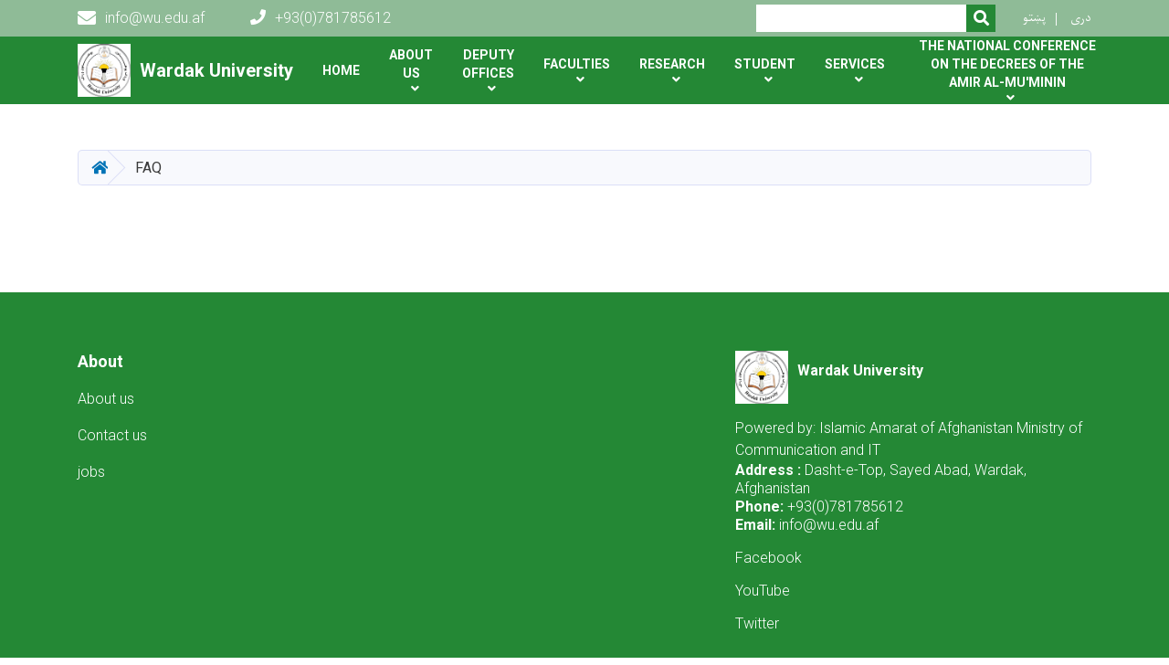

--- FILE ---
content_type: text/html; charset=UTF-8
request_url: https://wu.edu.af/faq
body_size: 5464
content:
<!DOCTYPE html>
<html lang="en" dir="ltr" prefix="content: http://purl.org/rss/1.0/modules/content/  dc: http://purl.org/dc/terms/  foaf: http://xmlns.com/foaf/0.1/  og: http://ogp.me/ns#  rdfs: http://www.w3.org/2000/01/rdf-schema#  schema: http://schema.org/  sioc: http://rdfs.org/sioc/ns#  sioct: http://rdfs.org/sioc/types#  skos: http://www.w3.org/2004/02/skos/core#  xsd: http://www.w3.org/2001/XMLSchema# ">
  <head>
    <meta charset="utf-8" />
<meta name="Generator" content="Drupal 8 (https://www.drupal.org)" />
<meta name="MobileOptimized" content="width" />
<meta name="HandheldFriendly" content="true" />
<meta name="viewport" content="width=device-width, initial-scale=1, shrink-to-fit=no" />
<meta http-equiv="x-ua-compatible" content="ie=edge" />

    <title>Frequently Asked Questions | Wardak University</title>
        <link rel="shortcut icon" href="/themes/custom/cyberaan/imgs/favicon.ico" type="image/x-icon"/>
    <meta name="web_author" content="Cyberaan/Trinidad Wiseman OÜ :: www.cyberaan.com :: www.twn.ee" />
    <link rel="stylesheet" href="//stackpath.bootstrapcdn.com/bootstrap/4.1.1/css/bootstrap.min.css" media="all" />
<style media="all">
@import url("/core/modules/system/css/components/ajax-progress.module.css?t7ltrs");
@import url("/core/modules/system/css/components/align.module.css?t7ltrs");
@import url("/core/modules/system/css/components/autocomplete-loading.module.css?t7ltrs");
@import url("/core/modules/system/css/components/fieldgroup.module.css?t7ltrs");
@import url("/core/modules/system/css/components/container-inline.module.css?t7ltrs");
@import url("/core/modules/system/css/components/clearfix.module.css?t7ltrs");
@import url("/core/modules/system/css/components/details.module.css?t7ltrs");
@import url("/core/modules/system/css/components/hidden.module.css?t7ltrs");
@import url("/core/modules/system/css/components/item-list.module.css?t7ltrs");
@import url("/core/modules/system/css/components/js.module.css?t7ltrs");
@import url("/core/modules/system/css/components/nowrap.module.css?t7ltrs");
@import url("/core/modules/system/css/components/position-container.module.css?t7ltrs");
@import url("/core/modules/system/css/components/progress.module.css?t7ltrs");
@import url("/core/modules/system/css/components/reset-appearance.module.css?t7ltrs");
@import url("/core/modules/system/css/components/resize.module.css?t7ltrs");
@import url("/core/modules/system/css/components/sticky-header.module.css?t7ltrs");
@import url("/core/modules/system/css/components/system-status-counter.css?t7ltrs");
@import url("/core/modules/system/css/components/system-status-report-counters.css?t7ltrs");
@import url("/core/modules/system/css/components/system-status-report-general-info.css?t7ltrs");
@import url("/core/modules/system/css/components/tabledrag.module.css?t7ltrs");
@import url("/core/modules/system/css/components/tablesort.module.css?t7ltrs");
@import url("/core/modules/system/css/components/tree-child.module.css?t7ltrs");
@import url("/modules/contrib/poll/css/poll.base.css?t7ltrs");
@import url("/modules/contrib/poll/css/poll.theme.css?t7ltrs");
@import url("/core/modules/views/css/views.module.css?t7ltrs");
</style>
<link rel="stylesheet" href="https://use.fontawesome.com/releases/v5.0.13/css/all.css" media="all" />
<link rel="stylesheet" href="https://use.fontawesome.com/releases/v5.0.13/js/v4-shims.js" media="all" />
<style media="all">
@import url("/themes/contrib/bootstrap_barrio/css/components/user.css?t7ltrs");
@import url("/themes/contrib/bootstrap_barrio/css/components/progress.css?t7ltrs");
@import url("/themes/contrib/bootstrap_barrio/css/components/affix.css?t7ltrs");
@import url("/themes/contrib/bootstrap_barrio/css/components/alerts.css?t7ltrs");
@import url("/themes/contrib/bootstrap_barrio/css/components/book.css?t7ltrs");
@import url("/themes/contrib/bootstrap_barrio/css/components/comments.css?t7ltrs");
@import url("/themes/contrib/bootstrap_barrio/css/components/contextual.css?t7ltrs");
@import url("/themes/contrib/bootstrap_barrio/css/components/feed-icon.css?t7ltrs");
@import url("/themes/contrib/bootstrap_barrio/css/components/field.css?t7ltrs");
@import url("/themes/contrib/bootstrap_barrio/css/components/header.css?t7ltrs");
@import url("/themes/contrib/bootstrap_barrio/css/components/help.css?t7ltrs");
@import url("/themes/contrib/bootstrap_barrio/css/components/icons.css?t7ltrs");
@import url("/themes/contrib/bootstrap_barrio/css/components/image-button.css?t7ltrs");
@import url("/themes/contrib/bootstrap_barrio/css/components/item-list.css?t7ltrs");
@import url("/themes/contrib/bootstrap_barrio/css/components/list-group.css?t7ltrs");
@import url("/themes/contrib/bootstrap_barrio/css/components/node-preview.css?t7ltrs");
@import url("/themes/contrib/bootstrap_barrio/css/components/page.css?t7ltrs");
@import url("/themes/contrib/bootstrap_barrio/css/components/search-form.css?t7ltrs");
@import url("/themes/contrib/bootstrap_barrio/css/components/shortcut.css?t7ltrs");
@import url("/themes/contrib/bootstrap_barrio/css/components/sidebar.css?t7ltrs");
@import url("/themes/contrib/bootstrap_barrio/css/components/site-footer.css?t7ltrs");
@import url("/themes/contrib/bootstrap_barrio/css/components/skip-link.css?t7ltrs");
@import url("/themes/contrib/bootstrap_barrio/css/components/table.css?t7ltrs");
@import url("/themes/contrib/bootstrap_barrio/css/components/tabledrag.css?t7ltrs");
@import url("/themes/contrib/bootstrap_barrio/css/components/tableselect.css?t7ltrs");
@import url("/themes/contrib/bootstrap_barrio/css/components/tablesort-indicator.css?t7ltrs");
@import url("/themes/contrib/bootstrap_barrio/css/components/ui.widget.css?t7ltrs");
@import url("/themes/contrib/bootstrap_barrio/css/components/tabs.css?t7ltrs");
@import url("/themes/contrib/bootstrap_barrio/css/components/vertical-tabs.css?t7ltrs");
@import url("/themes/contrib/bootstrap_barrio/css/components/views.css?t7ltrs");
@import url("/themes/contrib/bootstrap_barrio/css/components/ui-dialog.css?t7ltrs");
</style>
<style media="all">
@import url("/libraries/lightgallery/dist/css/lightgallery.min.css?t7ltrs");
@import url("/core/assets/vendor/jquery.ui/themes/base/datepicker.css?t7ltrs");
@import url("/themes/contrib/bootstrap_barrio/css/components/breadcrumb.css?t7ltrs");
@import url("/themes/contrib/bootstrap_barrio/css/colors/messages/messages-dark.css?t7ltrs");
@import url("/themes/custom/cyberaan/styles/custom.css?t7ltrs");
@import url("/themes/custom/cyberaan/styles/default.css?t7ltrs");
@import url("/sites/default/files/color/cyberaan-437f6f1d/colors.css?t7ltrs");
</style>
<style media="print">
@import url("/themes/contrib/bootstrap_barrio/css/print.css?t7ltrs");
</style>
<style media="all">
@import url("/sites/default/files/asset_injector/css/main-8fb5182240f59ec051652244b9ba896d.css?t7ltrs");
</style>

    
<!--[if lte IE 8]>
<script src="/core/assets/vendor/html5shiv/html5shiv.min.js?v=3.7.3"></script>
<![endif]-->

    <script src="/core/assets/vendor/jquery/jquery.js"></script>
    <script src="https://code.jquery.com/ui/1.12.1/jquery-ui.js"></script>
    <link rel="stylesheet" href="https://code.jquery.com/ui/1.12.1/themes/base/jquery-ui.css">
  </head>
  <body class="layout-no-sidebars path-faq">
    <a href="#main-content" class="visually-hidden focusable skip-link">
      Skip to main content
    </a>
    
      <div class="dialog-off-canvas-main-canvas" data-off-canvas-main-canvas>
    
<header class="page-header">
      <nav class="navbar navbar-expand-lg d-block">
        <div class="container">
            

    <a href="https://wu.edu.af/" title="Home" rel="home" class="navbar-brand">
    
            
          <img src="/sites/default/files/2025-08/lwgwy_pwhntwn_wrdg_copy_0.jpg" width="1070" height="1070" alt="" typeof="foaf:Image"/>



      
    <span class="brand-text">
            
        <p><strong>Wardak University</strong></p>


      </span>
    </a>



          <button class="navbar-toggler" data-toggle="collapse" data-target="#navigation"><span class="sr-only">Toggle navigation</span><span class="navbar-toggler-icon"><i class="fas fa-bars"></i></span></button>
          </div>
        <div class="collapse navbar-collapse flex-column" id="navigation">
                                    <div class="top-navigation">
                <div class="container d-lg-flex">
                                        
    
          <ul class="nav navbar-nav contact-nav" aria-label="Contact menu">
      
            
        <li class="nav-item" role="presentation"><a class="nav-link" href="mailto:info@wu.edu.af"><i class="fa fa-envelope"></i>info@wu.edu.af</a></li>

      
            
        <li class="nav-item" role="presentation"><a class="nav-link" href="tel:+93(0)781785612"><i class="fa fa-phone"></i>+93(0)781785612</a></li>

      
      </ul>
      
  
                      <ul class="nav navbar-nav ml-lg-auto">
      
    
      <li class="form-wrapper">
              <form action="/search" method="get" accept-charset="UTF-8" class="form-inline" aria-label="Search form">
  
            <label for="edit-keys" class="sr-only">Search</label>
                <input title="Enter the terms you wish to search for." data-drupal-selector="edit-keys" type="search" id="edit-keys" name="keys" value="" size="15" maxlength="128" class="form-control" />

                  <button data-drupal-selector="edit-submit" type="submit" id="edit-submit" value="Search" class="button js-form-submit form-submit btn btn-primary"><i class="fa fa-search"></i><span class="sr-only">Search</span></button>


</form>

      
    </li>
    
    
    <li class="langs-wrapper">
    <ul class="nav navbar-nav langs-nav" aria-label="Language menu">
          <li class="nav-item" role="presentation">
            <a href="/ps/faq" class="language-link nav-link" hreflang="ps" data-drupal-link-system-path="faq">پښتو</a>
           </li><li class="nav-item" role="presentation">
            <a href="/dr/faq" class="language-link nav-link" hreflang="dr" data-drupal-link-system-path="faq">دری</a>
           </li>
        </ul>
  </li>
  
    </ul>
  
                                                </div>
              </div>

                        
                    
              				                <div class="main-navigation">
					        <div class="container d-lg-flex">
                                  
  <h2 class="sr-only" id="block-cyberaan-main-menu-menu">Main navigation</h2>
  

        
              <ul class="nav navbar-nav ml-auto" aria-label="Main navigation">
                    <li class="nav-item" role="presentation">
                          <a href="/" class="nav-link" data-drupal-link-system-path="&lt;front&gt;">Home    </a>
          </li>
              </li>
                <li class="nav-item menu-item--expanded dropdown" role="presentation">
                          <a href="" class="nav-link dropdown-toggle" role="button" data-toggle="dropdown" aria-expanded="false" aria-haspopup="true" data-drupal-link-system-path="&lt;front&gt;">About us </a>
          <div class='dropdown-menu'  role="menu">
                          <a href="/wardak-university-general-directorate" class="dropdown-item" role="presentation" data-drupal-link-system-path="node/448">Wardak University General Directorate</a>
                          <a href="/introduction-wardak-university" class="dropdown-item" role="presentation" data-drupal-link-system-path="node/527">Introduction to Wardak University</a>
                          <a href="/vissionmission-and-goals" class="dropdown-item" title="Vision:  As a prestigious national institution,Wardak University seeks to train qualified staff in fundamental and applied sciences by increasing excellent quality and quantity in all areas through teaching, research, and service delivery to the community" role="presentation" data-drupal-link-system-path="node/464">Vision, Mission and Goals</a>
                          <a href="/councils-and-general-committees-0" class="dropdown-item" role="presentation" data-drupal-link-system-path="node/553">Councils and general committees</a>
                          <a href="https://wu.edu.af/sites/default/files/2025-01/%D8%AF%D9%88%D8%B1%D8%AF%DA%AB%20%D9%BE%D9%88%D9%87%D9%86%D8%AA%D9%88%D9%86%20%D8%B3%D8%AA%D8%B1%D8%A7%D8%AA%DB%8C%DA%98%DB%8C%DA%A9%20%D9%BE%D9%84%D8%A7%D9%86.pdf" class="dropdown-item" role="presentation">Strategic Plan</a>
                          <a href="https://wu.edu.af/sites/default/files/2025-08/%D8%AF%20%DB%B1%DB%B4%DB%B0%DB%B4%20%D9%87.%D8%B4%20%DA%A9%D8%A7%D9%84%20%D8%AA%D8%B7%D8%A8%D9%82%D9%8A%20%D9%BE%D9%84%D8%A7%D9%86.pdf" class="dropdown-item" role="presentation">Annual Implementation plan</a>
                          <a href="" class="dropdown-item" role="presentation" data-drupal-link-system-path="&lt;front&gt;">Agreements</a>
                          <a href="" class="dropdown-item" role="presentation" data-drupal-link-system-path="&lt;front&gt;">The university has public facilities</a>
                      </div>
              </li>
                <li class="nav-item menu-item--expanded dropdown" role="presentation">
                          <a href="" class="nav-link dropdown-toggle" role="button" data-toggle="dropdown" aria-expanded="false" aria-haspopup="true" data-drupal-link-system-path="&lt;front&gt;">Deputy Offices</a>
          <div class='dropdown-menu'  role="menu">
                          <a href="/vice-chancellor-admin-and-finance" class="dropdown-item" role="presentation" data-drupal-link-system-path="node/438">Vice Chancellor Of Admin And Finance </a>
                          <a href="/vice-chancellor-academic-affairs" class="dropdown-item" role="presentation" data-drupal-link-system-path="node/462">Vice Chancellor of Academic Affairs </a>
                      </div>
              </li>
                <li class="nav-item menu-item--expanded dropdown" role="presentation">
                          <a href="" class="nav-link dropdown-toggle" role="button" data-toggle="dropdown" aria-expanded="false" aria-haspopup="true" data-drupal-link-system-path="&lt;front&gt;">Faculties </a>
          <div class='dropdown-menu'  role="menu">
                          <a href="/agriculture-faculty" target="_self" class="dropdown-item" role="presentation" data-drupal-link-system-path="node/396">Agriculture Faculty</a>
                          <a href="/education-faculty" target="_self" class="dropdown-item" role="presentation" data-drupal-link-system-path="node/409">Education Faculty</a>
                          <a href="/sharia-islamic-studies-faculty" class="dropdown-item" role="presentation" data-drupal-link-system-path="node/443">Sharia &amp; Islamic Studies Faculty</a>
                          <a href="/computer-science-faculty" class="dropdown-item" role="presentation" data-drupal-link-system-path="node/444">Computer Science Faculty</a>
                          <a href="/economy-faculty" class="dropdown-item" role="presentation" data-drupal-link-system-path="node/445">Economy Faculty</a>
                      </div>
              </li>
                <li class="nav-item menu-item--expanded dropdown" role="presentation">
                          <a href="" class="nav-link dropdown-toggle" role="button" data-toggle="dropdown" aria-expanded="false" aria-haspopup="true" data-drupal-link-system-path="&lt;front&gt;">Research</a>
          <div class='dropdown-menu'  role="menu">
                          <a href="https://wu.edu.af/research-articale" class="dropdown-item" role="presentation">Research Articles</a>
                          <a href="" class="dropdown-item" role="presentation" data-drupal-link-system-path="&lt;front&gt;">Academic Researchs</a>
                          <a href="/research-journal" class="dropdown-item" role="presentation" data-drupal-link-system-path="node/446">Research Journal</a>
                      </div>
              </li>
                <li class="nav-item menu-item--expanded dropdown" role="presentation">
                          <a href="" class="nav-link dropdown-toggle" role="button" data-toggle="dropdown" aria-expanded="false" aria-haspopup="true" data-drupal-link-system-path="&lt;front&gt;">Student </a>
          <div class='dropdown-menu'  role="menu">
                          <a href="" class="dropdown-item" role="presentation" data-drupal-link-system-path="&lt;front&gt;">Students&#039; Statistics</a>
                          <a href="" class="dropdown-item" role="presentation" data-drupal-link-system-path="&lt;front&gt;">Necessary Forms</a>
                          <a href="" class="dropdown-item" role="presentation" data-drupal-link-system-path="&lt;front&gt;">Merit list</a>
                      </div>
              </li>
                <li class="nav-item menu-item--expanded dropdown" role="presentation">
                          <a href="" class="nav-link dropdown-toggle" role="button" data-toggle="dropdown" aria-expanded="false" aria-haspopup="true" data-drupal-link-system-path="&lt;front&gt;">Services</a>
          <div class='dropdown-menu'  role="menu">
                          <a href="/%D8%AF-%D8%A7%D9%86%D8%B5%D8%A7%D9%81-%D8%A7%D9%88-%D8%B9%D8%AF%D8%A7%D9%84%D8%AA-%D9%BE%D8%A7%D9%84%DB%8C%D8%B3%D9%8A-1" class="dropdown-item" role="presentation" data-drupal-link-system-path="node/412">policy</a>
                          <a href="" class="dropdown-item" role="presentation" data-drupal-link-system-path="&lt;front&gt;">Library </a>
                          <a href="" class="dropdown-item" role="presentation" data-drupal-link-system-path="&lt;front&gt;">ICT</a>
                          <a href="/%D8%AF-%D8%AA%D8%B6%D9%85%DB%8C%D9%86-%DA%A9%DB%8C%D9%81%DB%8C%D8%AA-%D8%A7%D9%85%D8%B1%DB%8C%D8%AA" class="dropdown-item" role="presentation" data-drupal-link-system-path="node/442"> Quality Assurance Directorate </a>
                          <a href="" class="dropdown-item" role="presentation" data-drupal-link-system-path="&lt;front&gt;">PDC</a>
                          <a href="" class="dropdown-item" role="presentation" data-drupal-link-system-path="&lt;front&gt;">E-learning</a>
                          <a href="" class="dropdown-item" role="presentation" data-drupal-link-system-path="&lt;front&gt;">Announcements</a>
                          <a href="" class="dropdown-item" role="presentation" data-drupal-link-system-path="&lt;front&gt;">Academic Positions</a>
                          <a href="" class="dropdown-item" role="presentation" data-drupal-link-system-path="&lt;front&gt;">Administrative Positions</a>
                          <a href="" class="dropdown-item" role="presentation" data-drupal-link-system-path="&lt;front&gt;">Other News</a>
                          <a href="" class="dropdown-item" role="presentation" data-drupal-link-system-path="&lt;front&gt;">Sports </a>
                      </div>
              </li>
                <li class="nav-item menu-item--expanded dropdown" role="presentation">
                          <a href="" class="nav-link dropdown-toggle" role="button" data-toggle="dropdown" aria-expanded="false" aria-haspopup="true" data-drupal-link-system-path="&lt;front&gt;">The National Conference on the Decrees of the Amir al-Mu&#039;minin</a>
          <div class='dropdown-menu'  role="menu">
                          <a href="/orders-amir-al-muminin-may-god-protect-him" class="dropdown-item" role="presentation" data-drupal-link-system-path="node/572">Commandments of Amir al-Mu&#039;minin</a>
                          <a href="/main-and-secondary-axes" class="dropdown-item" role="presentation" data-drupal-link-system-path="node/532">Main and minor axes</a>
                          <a href="/request-articles-0" class="dropdown-item" role="presentation" data-drupal-link-system-path="node/506">Request for articles</a>
                          <a href="/essay-format" class="dropdown-item" role="presentation" data-drupal-link-system-path="node/503">Essay format</a>
                          <a href="/conference-proposal" class="dropdown-item" role="presentation" data-drupal-link-system-path="node/500">Conferance Proposal</a>
                          <a href="/conference-committee" class="dropdown-item" role="presentation" data-drupal-link-system-path="node/501">Conference Committee</a>
                          <a href="/information" class="dropdown-item" role="presentation" data-drupal-link-system-path="node/507">information</a>
                          <a href="/dear-researchers-and-writers" class="dropdown-item" role="presentation" data-drupal-link-system-path="node/575"> List of approved topics for the conference</a>
                          <a href="/lists-approved-articles" class="dropdown-item" role="presentation" data-drupal-link-system-path="node/576">Lists of approved articles</a>
                      </div>
              </li>
        </ul>
  


  

                                      </div>
                </div>
                                    </div>
      </nav>
      
</header>
              <main role="main">
          
          <div class="container">
              
    
            

    <ol class="breadcrumb">
                            <li class="breadcrumb-item">
          <a href="/"><i class="fas fa-home"></i><span class="sr-only">Home</span></a>
        </li>
                                <li class="breadcrumb-item">
          <span>FAQ</span>
        </li>
              </ol>

      

          </div>
              
    
              <section class="py-6 section-striped">
		<div class="container">
			<div class="row">
				<div class="col-xl-10 offset-xl-1">
  
    
      
  
  
      				</div>
			</div>
		</div>
	</section>
                
    
      
  
          

      

      


                                                        </main>
              

  <footer class="page-footer">
    
        
                      <div class="footer-content">
              <div class="container">
                <div class="row">
                  <div class="col-lg-7 py-5">
                    <div class="row">
                              
    
    <div class="col-md-4 col-6">
          <h2>
            
        About

      </h2>
      <ul class="list-unstyled">
      
                            <li><a href="/index.php/">About us</a></li>
                      <li><a href="/index.php/">Contact us</a></li>
                      <li><a href="/index.php/">jobs</a></li>
            
      </ul>
    </div>
  
  
                    </div>
                  </div>
                  <div class="col-lg-5 footer-background py-5">
                  <div class="d-flex">
                              
    
                    <a href="/" title="Home" rel="home" class="footer-brand">
            
            
          <img src="/sites/default/files/2025-08/lwgwy_pwhntwn_wrdg_copy.jpg" width="1070" height="1070" alt="" typeof="foaf:Image"/>



      
     <span class="brand-text">
            
        <p><strong>Wardak University</strong></p>


      </span>
     </a>
      
  
                  </div>
                  
                          
    
            <div class="media">
        <div class="media-left">
          
        </div>
        <div class="media-body">
          
            
        <p>Powered by: Islamic Amarat of Afghanistan Ministry of Communication and IT</p>


      
        </div>
      </div>
    
    
          <address>
      
            
        <p><strong>Address : </strong>Dasht-e-Top, Sayed Abad, Wardak, Afghanistan <br />
<strong>Phone:</strong> +93(0)781785612<br />
<strong>Email:</strong> <a href="mailto:Wardak.university@gmail.com">info@wu.edu.af</a></p>

<p><a href="https://www.facebook.com/profile.php?id=61552713790038">Facebook</a></p>

<p><a href="https://www.youtube.com/channel/UCyNZ8RkgvrW5QFtxzT-J27w">YouTube</a></p>

<p><a href="https://x.com/InfoWardak?t=VKayEi6PBryt4j3zl0jNGA&amp;s=09">Twitter</a></p>


      
      </address>
      
  
                  </div>
                                  </div>
              </div>
            </div>
                    <div class="footer-copyright">
              <div class="container">
                <div class="row">
                                          
    
          <div class="col-md-7">
      
            
        <p>Copyright © 2020 | Wardak Institute of Higher Education . All Rights Reserved</p>


      
    </div>
  
  
                                                        <div class="col-md-5">
                      <div class="d-md-flex">
                                          
  <h2 class="sr-only" id="block-cyberaan-footer-menu">Footer menu</h2>
  

        
                  <ul class="clearfix nav">
                            <li class="nav-item active">
                    <a href="/index.php/faq" class="nav-link active is-active" data-drupal-link-system-path="faq">FAQ</a>
                  </li>
                      <li class="nav-item">
                    <a href="/index.php/policies-and-laws" class="nav-link" data-drupal-link-system-path="node/176">Policies &amp; Laws</a>
                  </li>
            </ul>
      
  


    
    
    <ul class="nav langs-nav ml-auto" aria-label="Footer language menu">
          <li class="nav-item" role="presentation">
            <a href="/ps/faq" class="language-link nav-link" hreflang="ps" data-drupal-link-system-path="faq">پښتو</a>
           </li><li class="nav-item" role="presentation">
            <a href="/dr/faq" class="language-link nav-link" hreflang="dr" data-drupal-link-system-path="faq">دری</a>
           </li>
        </ul>
  
  
                      </div>
                    </div>
                                                 
                </div>
              </div>
            </div>
    
  </footer>

  </div>

    
    <script type="application/json" data-drupal-selector="drupal-settings-json">{"path":{"baseUrl":"\/","scriptPath":null,"pathPrefix":"","currentPath":"faq","currentPathIsAdmin":false,"isFront":false,"currentLanguage":"en"},"pluralDelimiter":"\u0003","ajaxTrustedUrl":{"\/search":true},"user":{"uid":0,"permissionsHash":"544859679e0b2cabd6f16cf0b9b6cb20b3ef6f1f0f9b9424db6a743fccea9fbc"}}</script>
<script src="/core/assets/vendor/domready/ready.min.js?v=1.0.8"></script>
<script src="/core/assets/vendor/jquery/jquery.min.js?v=3.2.1"></script>
<script src="/core/assets/vendor/jquery-once/jquery.once.min.js?v=2.2.0"></script>
<script src="/core/misc/drupalSettingsLoader.js?v=8.6.10"></script>
<script src="/core/misc/drupal.js?v=8.6.10"></script>
<script src="/core/misc/drupal.init.js?v=8.6.10"></script>
<script src="//cdnjs.cloudflare.com/ajax/libs/popper.js/1.11.0/umd/popper.min.js"></script>
<script src="//stackpath.bootstrapcdn.com/bootstrap/4.1.1/js/bootstrap.min.js"></script>
<script src="/themes/contrib/bootstrap_barrio/js/global.js?v=8.6.10"></script>
<script src="/themes/contrib/bootstrap_barrio/js/affix.js?v=8.6.10"></script>
<script src="/themes/custom/cyberaan/js/main-drupal.js?v=8.6.10"></script>
<script src="/themes/custom/cyberaan/js/lightgallery.js?v=8.6.10"></script>
<script src="/core/assets/vendor/jquery.ui/ui/widgets/datepicker-min.js?v=8.6.10"></script>

  </body>
</html>


--- FILE ---
content_type: text/css
request_url: https://wu.edu.af/sites/default/files/asset_injector/css/main-8fb5182240f59ec051652244b9ba896d.css?t7ltrs
body_size: 554
content:
.page-header .main-navigation {
    background: #248835;
}

.page-header .top-navigation {
    background: #8fbb97;
}

.page-header .navbar-nav.social-nav .nav-link {
    background: #248835;
}
.page-header .form-inline .form-control {
    background: #ffffff;
    color: #000000;
}


.page-header .form-inline .btn {
    background: #248835;
}


.jumbotron .jumbotron-img-overlay {
    background-color: rgba(38, 166, 208, 0.4);
}
.social-likes .social-nav .nav-link {
    background: #8fbb97;
}

.page-footer {
    background: linear-gradient(to right, #248835 0, #248835 60%, #248835 60.001%, #248835 100%);
}

.page-footer .footer-content .footer-background {
    background: #248835;
}
.page-footer .footer-content .social-nav .nav-link {
    background: #248835;
}

.page-footer .footer-copyright {
    background: #8fbb97;
}

.page-header .main-navigation .navbar-nav .active .nav-link, .page-header .main-navigation .navbar-nav .show .nav-link, .page-header .main-navigation .navbar-nav .hover .nav-link{
    background: #248835;
}
.page-header .main-navigation .navbar-nav .dropdown-menu {
    background-color: #248835;
}

.page-header .main-navigation .navbar-nav .nav-link:hover {
    background: #8fbb97;
}

.page-header .main-navigation .navbar-nav .dropdown-menu .dropdown-item:hover, .page-header .main-navigation .navbar-nav .dropdown-menu .dropdown-item:focus {
    background: none;
    color: #d1ca5e;
}

html[dir="rtl"] .page-footer {
    background: linear-gradient(to right, #248835 0, #248835 20%, #248835 40%);
}

html[dir="rtl"] .blockquote .blockquote-header {
    border-right: 0.3125rem solid #248835;
}
html[dir="rtl"] .section-header {
    border-right: 0.3125rem solid #248835;
}

.page-footer .footer-content .social-nav .nav-link:hover {
    background: #248835;
}

.blockquote .blockquote-header {
    border-left: 0.3125rem solid #248835;
}
.card .card-header .card-date-blue {
    background: #248835;

}

.section-header {
    border-left: 0.3125rem solid #248835;

}
.page-header .navbar-nav.social-nav .nav-link:hover {
    background: #248835;
}

.icon-d-list dt i {
    color: #248835;
}
.btn.btn-primary {
    background: #248835;
}
.btn.btn-primary:hover, .btn.btn-primary:not(:disabled):focus, .btn.btn-primary:not(:disabled):active {
    background: #248835;
}

--- FILE ---
content_type: text/css
request_url: https://wu.edu.af/sites/default/files/color/cyberaan-437f6f1d/colors.css?t7ltrs
body_size: 523
content:
/* ---------- Color Module Styles ----------- */

body {
    color: #3b3b3b;
}

#page,
#main-wrapper,
.region-primary-menu .menu-item a.is-active,
.region-primary-menu .menu-item--active-trail a {
    background: #ffffff;
}

.tabs ul.primary li a.is-active {
    background-color: #ffffff;
}

.tabs ul.primary li.is-active a {
    background-color: #ffffff;
    border-bottom-color: #ffffff;
}

.page-header .top-navigation {
    background-color: #3dd1b1;
}

.main-navigation {
    background-color: #3dd16b;
}

a,
.link {
    color: #0073b6;
}

a:hover,
a:focus,
.link:hover,
.link:focus {
    color: #0090e4;
}

a:active,
.link:active {
    color: #24aeff;
}

.page-item.active .page-link {
    background-color: #0073b6;
    border-color: #0073b6;
}

.page-link,
.page-link:hover {
    color: #0073b6;
}

.sidebar .block {
    background-color: #ffffff;
    border-color: #d0d0d0;
}

.btn-primary {
    background-color: #0073b6;
    border-color: #0073b6;
}

.btn-primary:hover,
.btn-primary:focus {
    background-color: #00517f;
}

.page-footer{
    background: #5358ab;
}

.region-header,
.region-header a,
.region-header li a.is-active,
.region-header .site-branding__text,
.region-header .site-branding,
.region-header .site-branding__text a,
.region-header .site-branding a,
.region-secondary-menu .menu-item a,
.region-secondary-menu .menu-item a.is-active {
    color: #ffffff;
}


/* ---------- Color Form ----------- */

[dir="rtl"] .color-form .color-palette {
    margin-left: 0;
    margin-right: 20px;
}

[dir="rtl"] .color-form .form-item label {
    float: right;
}

[dir="rtl"] .color-form .color-palette .lock {
    right: -20px;
    left: 0;
}